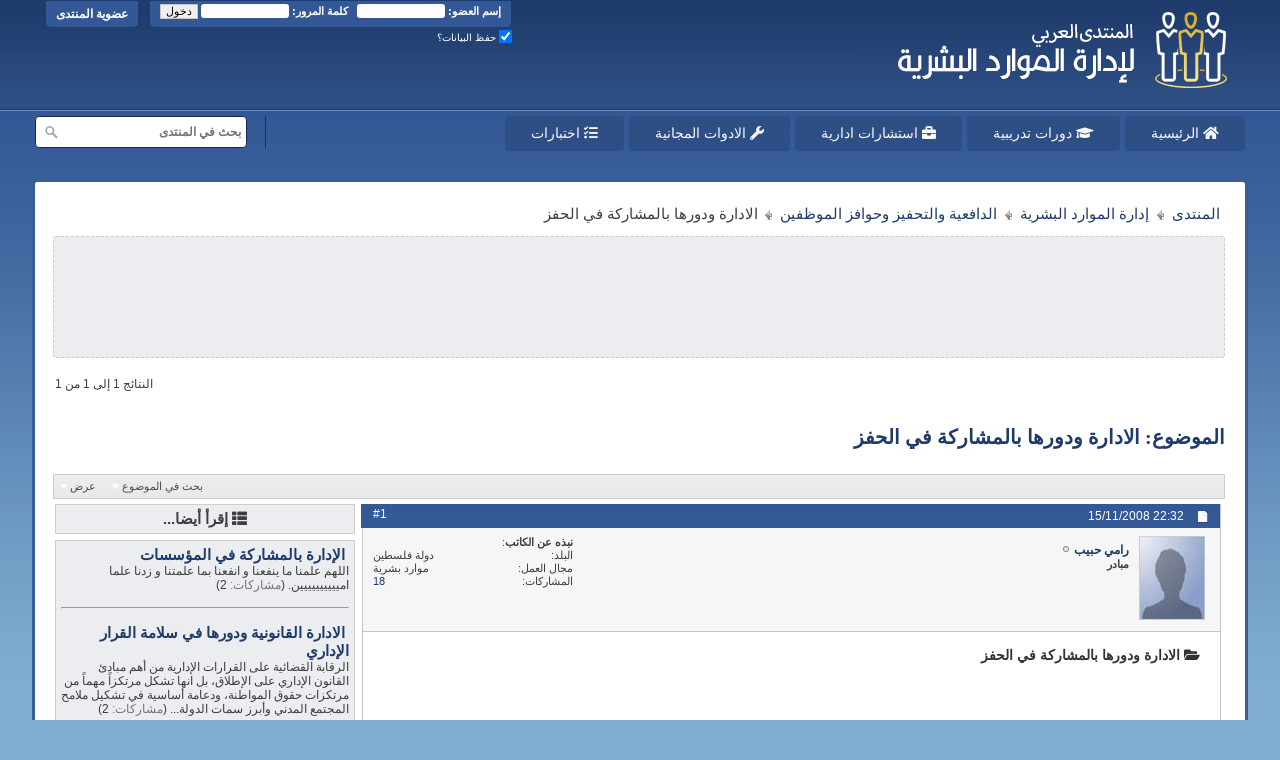

--- FILE ---
content_type: text/html; charset=utf-8
request_url: https://hrdiscussion.com/hr3228.html
body_size: 7457
content:
<!DOCTYPE html>
<html xmlns="http://www.w3.org/1999/xhtml" dir="rtl" lang="ar" id="vbulletin_html">
<head>
	<meta http-equiv="Content-Type" content="text/html; charset=utf-8" />


<meta name="robots" content="all" />


<meta name="google-adsense-account" content="ca-pub-8469171723352272">






<link rel="stylesheet" type="text/css" href="https://hrdiscussion.com/clientscript/vbulletin_css/style00036r/main-rollup.css?d=1765806893" />



<link rel="stylesheet" href="https://hrdiscussion.com/fonts/fontawesome/css/all.min.css" />






<script>
<!--
	var SESSIONURL = "s=03ac33920cf074004de032f148189709&";
	var SECURITYTOKEN = "guest";
	var IMGDIR_MISC = "images/BP-Brown/misc";
	var IMGDIR_BUTTON = "images/BP-Brown/buttons";
	var vb_disable_ajax = parseInt("0", 10);
	var SIMPLEVERSION = "425";
	var BBURL = "https://hrdiscussion.com";
	var LOGGEDIN = 0 > 0 ? true : false;
	var THIS_SCRIPT = "showthread";
        var RELPATH = "showthread.php?t=3228";
        var PATHS = {forum : ""}
// -->
</script>

<script type="application/ld+json">
{
	"@context": "http://schema.org",
	"@type": "WebSite",
	"url": "https://hrdiscussion.com",
	"potentialAction": {
		"@type": "SearchAction",
		"target": "srch.php?cx=partner-pub-6705989397829297%3A3729875895&cof=FORID%3A10&ie=UTF-8&q={search_term_string}",
		"query-input": "required name=search_term_string"
	}
}
</script>
	<title>الادارة ودورها بالمشاركة في الحفز</title>
<meta name="keywords" content="لزيادة, مزيد, المنظمة, الموظفين, الادارة, الافراد, الانتاج, التعامل, الحفز, الجهد, الفعالة, الوسائل, اجتهاد, ايجابيا, اهداف, بالمشاركة, تحفيز, تؤثر, بكفاءة, دافعية, حفز, جهد, دور, علم, على, هام, وتحقيق, ودورها, وفاعلية, ضمان, كما" />
	<meta name="description" content="ان للادارة دور هام واساسي ومحوري في حفز الموظفين ودفعهم لزيادة الانتاج وتحسين نوعيته كما لاهتمامها بالفرد وتعاملها معه والاخذ بمشاعره وطموحاته يفترض ان تؤثر" />
	
<meta property="og:title" content="الادارة ودورها بالمشاركة في الحفز"/>
<meta property="og:description" content="ان للادارة دور هام واساسي ومحوري في حفز الموظفين ودفعهم لزيادة الانتاج وتحسين نوعيته كما لاهتمامها بالفرد وتعاملها معه والاخذ بمشاعره وطموحاته يفترض ان تؤثر"/>

<meta property="og:image" content="https://hrdiscussion.com/hrdiscussion-logo.jpg" />

<meta property="og:type" content="article" />
<meta property="og:url" content="https://hrdiscussion.com/hr3228.html"/>
<meta property="fb:app_id" content="1873623006273093"/>

	<link rel="canonical" href="https://hrdiscussion.com/hr3228.html?s=03ac33920cf074004de032f148189709" />
	
	<script src="clientscript/vbulletin_textedit.js"></script>
	<script src="clientscript/vbulletin_post_loader.js"></script>
	
	
	
	
	
	

	
		<link rel="stylesheet" type="text/css" href="https://hrdiscussion.com/clientscript/vbulletin_css/style00036r/showthread-rollup.css?d=1765806893" />
	

<link rel="stylesheet" type="text/css" href="https://hrdiscussion.com/clientscript/vbulletin_css/style00036r/additional.css?d=1765806893" />

<script src="clientscript/vbulletin-core.js"></script>

</head>

<body>


<div id="fbtpdiv"></div>

<div class="above_body"> <!-- closing tag is in template navbar -->

<div id="header" class="floatcontainer doc_header">
	<div><a href="https://hrdiscussion.com/" class="logo-image" title="المنتدى العربي لإدارة الموارد البشرية"><img src="images/hrdiscussion-logo-0410.png"  alt="المنتدى العربي لإدارة الموارد البشرية" /></a></div>

	<div id="toplinks" class="toplinks">
		
			<ul class="nouser">
			
				<li><a href="https://hrdiscussion.com/register.php?s=03ac33920cf074004de032f148189709" rel="nofollow">عضوية المنتدى</a></li>
			
				<li>
			<script src="clientscript/vbulletin_md5.js"></script>
			<form id="navbar_loginform" action="https://hrdiscussion.com/login.php?s=03ac33920cf074004de032f148189709&amp;do=login" method="post" onsubmit="md5hash(vb_login_password, vb_login_md5password, vb_login_md5password_utf, 0)">
				<fieldset id="logindetails" class="logindetails">
					<div>
						<div>
<b>إسم العضو:</b> <input type="text" class="textbox" name="vb_login_username" id="navbar_username" size="13" accesskey="u" tabindex="101" value="" />
<input type="text" class="textbox default-value" tabindex="102" name="vb_login_password_hint" id="navbar_password_hint" size="13" value="كلمة المرور" style="display:none;" />
&nbsp;&nbsp;<b>كلمة المرور:</b> <input type="password" class="textbox" tabindex="102" name="vb_login_password" id="navbar_password" size="13" />
<input type="submit" class="loginbutton" tabindex="104" value="دخول" title="ادخل اسم العضو وكلمة المرور الخاصة بك في الحقول المجاورة لتسجيل الدخول, أو اضغط على رابط 'التسجيل' لإنشاء حساب خاص بك." accesskey="s" />
						</div>
					</div>
				</fieldset>
				<div id="remember" class="remember">
				<label for="cb_cookieuser_navbar"><input type="checkbox" checked="checked" name="cookieuser" value="1" tabindex="103" id="cb_cookieuser_navbar" class="cb_cookieuser_navbar" accesskey="c" /> حفظ البيانات؟</label>

				</div>

				<input type="hidden" name="s" value="03ac33920cf074004de032f148189709" />
				<input type="hidden" name="securitytoken" value="guest" />
				<input type="hidden" name="do" value="login" />
				<input type="hidden" name="vb_login_md5password" />
				<input type="hidden" name="vb_login_md5password_utf" />
			</form>
				</li>
				
			</ul>
		
	</div>
	<div class="ad_global_header">
		 
		 
	</div>
	<hr />
</div>
<div id="navbar" class="navbar">

<div class="navmenu">
<ul class="dark_menu">
    <li>
        <a href="https://hrdiscussion.com/" ><i class="fa fa-home"></i> الرئيسية</a>
        <ul>
            
            <li><a href="https://hrdiscussion.com/hrdiscussion84.html">مكتبة الإصدارات الإدارية</a></li>
        </ul>
    </li>
    <li><a href="https://ibsacademy.org/courses/list/?utm_source=hrdiscussion&utm_medium=header&utm_campaign=navbar" target="_blank"><i class="fa fa-graduation-cap"></i> دورات تدريبية</a></li>
<li><a href="https://ibscorporates.com/?utm_source=hrdiscussion&utm_medium=header&utm_campaign=navbar" target="_blank"><i class="fa fa-briefcase"></i> استشارات ادارية</a></li>
    <li>
        <a href="tools/" ><i class="fa fa-wrench"></i> الادوات المجانية</a>
        <ul>
            <li><a href="tools/saudi-jobs-dalil.html">دليل التصنيف المهني السعودي</a></li>
        </ul>
    </li>
    <li>
        <a href="https://hrdiscussion.com/online-tests/" ><i class="fa fa-tasks"></i> اختبارات</a>
        <ul>
            <li><a href="https://hrdiscussion.com/online-tests/human-resources-managment.html">اختبار الموارد البشرية</a></li>
            <li><a href="https://hrdiscussion.com/online-tests/saudi-labor-law.html">اختبار لائحة العمل السعودي</a></li>
            <li><a href="https://hrdiscussion.com/online-tests/egyptian-social-insurance-law.html">اختبار قانون التأمينات المصرية</a></li>
            <li><a href="https://hrdiscussion.com/iqtest.html">اختبار ذكاء عربي - Arabic IQ Test</a></li>
            <li><a href="https://hrdiscussion.com/best-job-for-you.html">اختبار تحديد انسب مهنة تناسب شخصيتك</a></li>
            <li><a href="https://hrdiscussion.com/mbti.html">اختبار تحليل الشخصية</a></li>
            <li><a href="https://hrdiscussion.com/oelt.html">Online English Test</a></li>
            <li><a href="https://hrdiscussion.com/online-tests/general-information.html">اختبار المعلومات العامة</a></li>
        </ul>
    </li>
<li class="searchbox">
<form method="GET" action="https://hrdiscussion.com/srch.php" id="cse-search-box">
  <div>
    <input type="hidden" name="cx" value="partner-pub-6705989397829297:3729875895" />
    <input type="hidden" name="cof" value="FORID:10" />
    <input type="hidden" name="ie" value="UTF-8" />
    <input class="search-input" type="text" name="q" size="25" placeholder="بحث في المنتدى" onfocus="this.placeholder = ''" onblur="this.placeholder = 'بحث في المنتدى'" />
    <input class="search-submit" type="submit" />
  </div>
</form>
</li>
</ul>
</div>

</div>
</div><!-- closing div for above_body -->

<div class="body_wrapper">
<div id="breadcrumb" class="breadcrumb">
	<ul itemscope itemtype="http://schema.org/BreadcrumbList" class="floatcontainer">
		
    <li itemprop="itemListElement" itemscope
      itemtype="http://schema.org/ListItem" class="navbit"><a itemprop="item" href="https://hrdiscussion.com/?s=03ac33920cf074004de032f148189709"><span itemprop="name">المنتدى</span></a><meta itemprop="position" content="1" /></li>

    <li itemprop="itemListElement" itemscope
      itemtype="http://schema.org/ListItem" class="navbit"><a itemprop="item" href="https://hrdiscussion.com/hrdiscussion8.html?s=03ac33920cf074004de032f148189709"><span itemprop="name">إدارة الموارد البشرية</span></a><meta itemprop="position" content="2" /></li>

    <li itemprop="itemListElement" itemscope
      itemtype="http://schema.org/ListItem" class="navbit"><a itemprop="item" href="https://hrdiscussion.com/hrdiscussion10.html?s=03ac33920cf074004de032f148189709"><span itemprop="name">الدافعية والتحفيز وحوافز الموظفين</span></a><meta itemprop="position" content="3" /></li>

		
    <li itemprop="itemListElement" itemscope
      itemtype="http://schema.org/ListItem" class="navbit lastnavbit"><span itemprop="name"> الادارة ودورها بالمشاركة في الحفز</span><meta itemprop="position" content="4" /></li>

	</ul>
	<hr />
</div>

 
<div class="ad_header_div">
<script async src="https://pagead2.googlesyndication.com/pagead/js/adsbygoogle.js?client=ca-pub-6705989397829297"
     crossorigin="anonymous"></script>
<!-- HR_DESKTOP_HEADER -->
<ins class="adsbygoogle"
     style="display:inline-block;width:728px;height:90px"
     data-ad-client="ca-pub-6705989397829297"
     data-ad-slot="7110020406"></ins>
<script>
     (adsbygoogle = window.adsbygoogle || []).push({});
</script>
</div>



	<div id="above_postlist" class="above_postlist">
		

		<div id="pagination_top" class="pagination_top">
		
			<div id="postpagestats_above" class="postpagestats">
				النتائج 1 إلى 1 من 1
			</div>
		</div>
	</div>

<div id="pagetitle" class="pagetitle">
<h1>الموضوع: الادارة ودورها بالمشاركة في الحفز</h1>
</div>
	<div id="thread_controls" class="thread_controls">
		<div>
		<ul id="postlist_popups" class="postlist_popups popupgroup">
			



			

			
				<li class="popupmenu searchthread" id="searchthread">
					<h6><a class="popupctrl" href="#">بحث في الموضوع</a></h6>
					<form action="https://hrdiscussion.com/search.php" method="post">
						<ul class="popupbody popuphover">
							<li>
								<input type="text" name="query" class="searchbox" value="بحث..." tabindex="13" />
								<input type="submit" class="button" value="البحث" tabindex="14" />
							</li>
							<li class="formsubmit">
								<div><a class="advancedsearchlink" href="https://hrdiscussion.com/search.php?search_type=1&amp;searchthreadid=3228&amp;contenttype=vBForum_Post&amp;s=03ac33920cf074004de032f148189709">البحث المتقدم</a></div>
							</li>
						</ul>
						<input type="hidden" name="s" value="03ac33920cf074004de032f148189709" />
						<input type="hidden" name="securitytoken" value="guest" />
						<input type="hidden" name="do" value="process" />
						<input type="hidden" name="searchthreadid" value="3228" />
						<input type="hidden" name="search_type" value="1" />
						<input type="hidden" name="contenttype" value="vBForum_Post" />

					</form>
				</li>
			

			

			
				<li class="popupmenu" id="displaymodes">
					<h6><a class="popupctrl" href="#">عرض</a></h6>
					<ul class="popupbody popuphover">
						<li><label>العرض العادي</label></li>
						<li><a href="https://hrdiscussion.com/hr3228.html?mode=hybrid&amp;s=03ac33920cf074004de032f148189709"> الانتقال إلى العرض المتطور</a></li>
						<li><a href="https://hrdiscussion.com/hr3228-post12483.html?mode=threaded&amp;s=03ac33920cf074004de032f148189709#post12483"> الانتقال إلى العرض الشجري</a></li>
					</ul>
				</li>
			

			
		</ul>
		</div>
	</div>

<!-- Left Bar -->
  <div class="leftcolumn_wrapper">
    <div class="leftcolumn_contents">
      <div class="leftcolumn_contents_margin">
<!-- /Left Bar -->

<div id="postlist" class="postlist restrain">
	

	
		<div id="posts" class="posts">
			
<div class="postbit postbitim postcontainer" id="post_12483">
	<div class="postdetails_noavatar">
		<div class="posthead">
                        
                                <span class="postdate old">
                                        
                                                <span class="date">15/11/2008&nbsp;<span class="time">22:32</span></span>
                                        
                                </span>
                                <span class="nodecontrols">
                                        
                                                <a name="post12483" href="https://hrdiscussion.com/hr3228-post12483.html?s=03ac33920cf074004de032f148189709#post12483" class="postcounter">#1</a><a id="postcount12483"></a>
                                        
                                        
                                        
                                </span>
                        
		</div>

		<div class="userinfo">
			<div class="contact">
				
					<a class="postuseravatarlink" href="https://hrdiscussion.com/members/hr-member-5269/?s=03ac33920cf074004de032f148189709" title="رامي حبيب غير متواجد حالياً">
						
							<img src="images/avatars/no_avatar.gif" alt="الصورة الرمزية رامي حبيب" />
						
					</a>
				
				<div class="username_container">
					
						<div class="popupmenu memberaction">
	<a class="username offline popupctrl" href="https://hrdiscussion.com/members/hr-member-5269/?s=03ac33920cf074004de032f148189709" title="رامي حبيب غير متواجد حالياً"><strong>رامي حبيب</strong></a>




</div>
						<img class="inlineimg onlinestatus" src="images/BP-Brown/statusicon/user-offline.png" alt="رامي حبيب غير متواجد حالياً"  />

					
					<span class="usertitle">
						مبادر
					</span>
					

                                        


					
						<div class="imlinks">
							    
						</div>
					
				</div>
			</div>

<div class="userinfo_extra">
<dl class="userstats">
<dt><b>نبذه عن الكاتب</b></dt> <dd>&nbsp;</dd>
<dt>البلد</dt> <dd>دولة فلسطين</dd>
<dt>مجال العمل</dt> <dd>موارد بشرية</dd>
<dt>المشاركات</dt> <dd><a href="https://hrdiscussion.com/search.php?do=finduser&amp;userid=5269&amp;starteronly=1&amp;contenttype=vBForum_Thread" rel="nofollow">18</a></dd>




</dl>


</div>

</div>
</div>

<div class="postbody">

		
		<div class="postrow">
		
		<h2 class="posttitle icon">
			

<i class="fa fa-folder-open"></i> الادارة ودورها بالمشاركة في الحفز
		</h2>
		
				
					
					
				
				
					
				
		<div class="content">
			<div id="post_message_12483">


<div class="adabovepostbody">
<script async src="https://pagead2.googlesyndication.com/pagead/js/adsbygoogle.js?client=ca-pub-6705989397829297"
     crossorigin="anonymous"></script>
<!-- hrdiscussion_above_336 -->
<ins class="adsbygoogle"
     style="display:inline-block;width:336px;height:280px"
     data-ad-client="ca-pub-6705989397829297"
     data-ad-slot="8549093896"></ins>
<script>
     (adsbygoogle = window.adsbygoogle || []).push({});
</script>
</div>

<blockquote class="postcontent restore">
	ان للادارة دور هام واساسي ومحوري في حفز الموظفين ودفعهم لزيادة الانتاج وتحسين نوعيته كما لاهتمامها بالفرد وتعاملها معه والاخذ بمشاعره وطموحاته يفترض ان تؤثر ايجابيا بسلوك الفرد وتحفزه على التعامل بكفاءة وفاعلية مع المهمات الملقاة على عاتقه .<br />
فاسلوب الادارة في تعاملها مع الافراد وايجاد الوسائل الفعالة والضرورية لاشباع حاجاتهم وطموحهم وتحقيق رغباتهم تدفعهم لبذل مزيد من الجهد لزيادة الانتاج وتحقيق اهداف المنظمة .
</blockquote>

			</div>
			

		</div>


			




<div style="width:100%; margin:10px 0;">
<div class="addthis_inline_share_toolbox"></div> 
</div>


                        	
		         
			

			

		</div>
	</div>

	<div class="postfoot">
		<div class="textcontrols floatcontainer">
			<span class="postcontrols">
				<img style="display:none" id="progress_12483" src="images/BP-Brown/misc/progress.gif"  alt="" />
				

				
				
					<a id="qrwq_12483" class="newreply" href="https://hrdiscussion.com/newreply.php?do=newreply&amp;p=12483&amp;s=03ac33920cf074004de032f148189709" rel="nofollow" ><img id="quoteimg_12483" src="https://hrdiscussion.com/clear.gif" alt="رد مع اقتباس" /> رد مع اقتباس</a>
					
				
				
			</span>

			<span class="postlinking">
				
					
				
				

				 
				

					

					
					 

					
					
					
					
					
			</span>
		</div>
	</div>
	<hr />
</div>

		</div>
                <div class="separator"></div>
		<div class="postlistfoot">
			
		</div>

	

</div>

<div id="below_postlist" class="noinlinemod below_postlist">
	
	<div id="pagination_bottom" class="pagination_bottom">
	
		
	</div>
</div>



<!-- next / previous links -->
<div class="navlinks">
	
	
	<strong>&laquo;</strong>
	<a href="https://hrdiscussion.com/hr910.html?s=03ac33920cf074004de032f148189709">الحوافز</a>
	
	
	|
	
	
	<a href="https://hrdiscussion.com/hr3193.html?s=03ac33920cf074004de032f148189709">كيف يمكن أن تبني نجاحك بمهارات العلاقات؟</a>
	<strong>&raquo;</strong>
	
	
</div>
<!-- / next / previous links -->










<div id="thread_info" class="thread_info">
	

	
	<div class="options_block_container">
		
	</div>

</div>







<!-- Left Bar -->
</div></div></div>

<!-- google_ad_section_start(weight=ignore) -->

<div class="leftcolumn_column">
<div class="leftcolumn_column_margin">
<div class="left_block_container">
<div class="sideblocktitle"><i class="fa fa-th-list"></i> إقرأ أيضا...</div>
</div>

<div class="left_block_container">
<h6><b><i class="fa fa-external-link"></i> <a href="https://hrdiscussion.com/hr9329.html?s=03ac33920cf074004de032f148189709" title="الإدارة بالمشاركة في المؤسسات">الإدارة بالمشاركة في المؤسسات</a></b></h6>
<p style="font-size:12px;">اللهم علمنا ما ينفعنا و انفعنا بما علمتنا و زدنا علما اميييييييييين. (<span class="shade">مشاركات:</span> 2)</p>
<hr style="margin:15px 0;"><h6><b><i class="fa fa-external-link"></i> <a href="https://hrdiscussion.com/hr3504.html?s=03ac33920cf074004de032f148189709" title="الادارة القانونية ودورها في سلامة القرار الإداري">الادارة القانونية ودورها في سلامة القرار الإداري</a></b></h6>
<p style="font-size:12px;">الرقابة القضائية على القرارات الإدارية من أهم مبادئ القانون الإداري على الإطلاق، بل انها تشكل مرتكزاً مهماً من مرتكزات حقوق المواطنة، ودعامة أساسية في تشكيل ملامح المجتمع المدني وأبرز سمات الدولة... (<span class="shade">مشاركات:</span> 2)</p>
<hr style="margin:15px 0;"><h6><b><i class="fa fa-external-link"></i> <a href="https://hrdiscussion.com/hr12832.html?s=03ac33920cf074004de032f148189709" title="إدارة المعرفة ودورها في التسويقي المصرفي...........">إدارة المعرفة ودورها في التسويقي المصرفي...........</a></b></h6>
<p style="font-size:12px;">أقدم لكم اليوم إدارة المعرفة ودورها في التسويقي المصرفي  
 
إعداد 
 
 
الأستاذ الدكتور ناجي ذيب معلا 
 
 
عميد البحث العلمي (<span class="shade">مشاركات:</span> 3)</p>
<hr style="margin:15px 0;"><h6><b><i class="fa fa-external-link"></i> <a href="https://hrdiscussion.com/hr17500.html?s=03ac33920cf074004de032f148189709" title="دراسة تحليلية لتطور مؤشرات الخدمات الصحية في سورية  ودورها في التنمية">دراسة تحليلية لتطور مؤشرات الخدمات الصحية في سورية  ودورها في التنمية</a></b></h6>
<p style="font-size:12px;">دراسة تحليلية لتطور مؤشرات الخدمات الصحية في سورية 
 ودورها في التنمية 
 
 
 
الملخّص 
                       
استعرضنا في بحثنا مجموعة من القضايا المهمة التي تتعلق بالخدمات الصحية في سورية ودورها في... (<span class="shade">مشاركات:</span> 1)</p>
<hr style="margin:15px 0;"><h6><b><i class="fa fa-external-link"></i> <a href="https://hrdiscussion.com/hr7310.html?s=03ac33920cf074004de032f148189709" title="مشروع التعداد العام للسكان والمساكن يعلن عن استقطاب الراغبين بالمشاركة في الأعمال الميدانية لمشروع">مشروع التعداد العام للسكان والمساكن يعلن عن استقطاب الراغبين بالمشاركة في الأعمال الميدانية لمشروع</a></b></h6>
<p style="font-size:12px;">السلام عليكم ورحمة الله وبركاته 
 
يسر مصلحة الاحصاءات العامة والمعلومات ممثلة في مشروع التعداد العام للسكان والمساكن أن تعلن 
عن رغبتهاباستقطاب الراغبين بالمشاركة في الأعمال الميدانية لمشروع التعداد... (<span class="shade">مشاركات:</span> 0)</p>
<hr style="margin:15px 0;"> 
</div>


<div class="left_block_container">
<div class="sideblocktitle"><i class="fa fa-graduation-cap"></i> دورات تدريبية نرشحها لك</div>
</div>

<div class="left_block_container">
<div class="sideblocktitle"><i class="fa fa-download"></i> أحدث الملفات والنماذج</div>
</div>

<div class="left_block_container">
<ul class="fa-ul">
<li class="recentdownloads"><i class="fa-li fa fa-download"></i><a href="https://hrdiscussion.com/hr136808.html">تحفيز العاملين</a></li><li class="recentdownloads"><i class="fa-li fa fa-download"></i><a href="https://hrdiscussion.com/hr126393.html">تقييم الاداء و المدير الناجح</a></li><li class="recentdownloads"><i class="fa-li fa fa-download"></i><a href="https://hrdiscussion.com/hr117584.html">علاقة الولاء التنظيمي بالاداء الوظيفي</a></li><li class="recentdownloads"><i class="fa-li fa fa-download"></i><a href="https://hrdiscussion.com/hr117582.html">مراحل ونماذج الولاء التنظيمي</a></li><li class="recentdownloads"><i class="fa-li fa fa-download"></i><a href="https://hrdiscussion.com/hr117578.html">نتائج الرضا أو عدمه عن العمل</a></li><li class="recentdownloads"><i class="fa-li fa fa-download"></i><a href="https://hrdiscussion.com/hr112337.html">الحوافز ومكافآت الامتحان</a></li><li class="recentdownloads"><i class="fa-li fa fa-download"></i><a href="https://hrdiscussion.com/hr109552.html">اثر الحوافز على الولاء التنظيمي بالمؤسسات العامة</a></li><li class="recentdownloads"><i class="fa-li fa fa-download"></i><a href="https://hrdiscussion.com/hr103978.html">4 أسباب تجعلك ترى النصف المملوء من الكوب</a></li>
</ul>
</div>

<div class="stickydiv">
<script async src="https://pagead2.googlesyndication.com/pagead/js/adsbygoogle.js?client=ca-pub-6705989397829297"
     crossorigin="anonymous"></script>
<!-- hrdiscussion_above_336 -->
<ins class="adsbygoogle"
     style="display:inline-block;width:336px;height:280px"
     data-ad-client="ca-pub-6705989397829297"
     data-ad-slot="8549093896"></ins>
<script>
     (adsbygoogle = window.adsbygoogle || []).push({});
</script>
</div>

</div></div>
<!-- /Left Bar -->
<!-- google_ad_section_end -->


 

<div id="footer" class="floatcontainer footer">

	<ul id="footer_links" class="footer_links">
		
		<li><a href="https://hrdiscussion.com/index.php">الصفحة الرئيسية</a></li>
		
		
		
		
		
		<li>| <b><small><a href="#top" onclick="document.location.hash='top'; return false;">أعلى</a></small></b></li>
	</ul>


	

	<script>
	<!--
		// Main vBulletin Javascript Initialization
		vBulletin_init();
	//-->
	</script>
        
</div>
</div> <!-- closing div for body_wrapper -->

<div class="below_body">

<div id="footer_copyleft" class="shade footer_copyleft">
	<!-- Do not remove this copyleft notice -->
	Powered by <a rel="nofollow" href="http://www.vbulletin.com" id="vbulletinlink">vBulletin&reg;</a> Version 4.2.5 <br />Copyright &copy; 2026 vBulletin Solutions, Inc. All rights reserved.
	<!-- Do not remove this copyleft notice -->
<ul class="socialicons">
<li><a rel="nofollow" target="_blank" href="https://www.facebook.com/groups/EdaraQA"><i class="fab fa-facebook-square"></i></a></li>
<li><a rel="nofollow" target="_blank" href="https://twitter.com/hrdiscussion"><i class="fab fa-twitter-square"></i></a></li>
<li><a rel="nofollow" target="_blank" href="https://instagram.com/hrdiscussion"><i class="fab fa-instagram"></i></a></li>
<li><a rel="nofollow" target="_blank" href="https://www.linkedin.com/company/hrdiscussion/"><i class="fab fa-linkedin"></i></a></li>
<li><a rel="nofollow" target="_blank" href="https://youtube.com/user/hrdiscussion"><i class="fab fa-youtube-square"></i></a></li>
</ul>
</div>

<div id="footer_copyrightimg" class="shade footer_copyrightimg">
<img src="images/footer-logo.png" alt="جميع الحقوق محفوظة للمنتدى العربي لإدارة الموارد البشرية" width="60" height="54" />
</div>


<div id="footer_copyright" class="shade footer_copyright">
جميع الحقوق محفوظة للمنتدى العربي لإدارة الموارد البشرية
<br />
المشاركات والمواضيع في المنتدى تمثل وجهة نظر كاتبها، وليس لإدارة المنتدى أي مسئولية عن محتوى هذه المشاركات
<br />
<b></b> المدير العام: <a href="https://hrdiscussion.com/members/1.html">أحمد نبيل فرحات</a> | المشرف العام: <a href="https://hrdiscussion.com/members/2.html">محمد أحمد اسماعيل</a>
<br />
المنتدى من تصميم وتطوير شركة <a href="https://itqanbs.com"><b>شركة إتقان</b></a>
</div>

<div id="footer_morecopyleft" class="shade footer_morecopyleft">
	<!-- Do not remove cronimage or your scheduled tasks will cease to function -->
	
	<!-- Do not remove cronimage or your scheduled tasks will cease to function -->
	
</div>
 

</div>
<!-- google_ad_section_end -->

<!-- Google tag (gtag.js) -->
<script async src="https://www.googletagmanager.com/gtag/js?id=G-N2RD3ZRQXG"></script>
<script>
  window.dataLayer = window.dataLayer || [];
  function gtag(){dataLayer.push(arguments);}
  gtag('js', new Date());

  gtag('config', 'G-N2RD3ZRQXG');
</script>
<script src="//s7.addthis.com/js/300/addthis_widget.js#pubid=ra-58878e423017bd36"></script> 
</body>
</html>

--- FILE ---
content_type: text/html; charset=utf-8
request_url: https://www.google.com/recaptcha/api2/aframe
body_size: 268
content:
<!DOCTYPE HTML><html><head><meta http-equiv="content-type" content="text/html; charset=UTF-8"></head><body><script nonce="UxEFpgVFEQxxEM_v1H5rIg">/** Anti-fraud and anti-abuse applications only. See google.com/recaptcha */ try{var clients={'sodar':'https://pagead2.googlesyndication.com/pagead/sodar?'};window.addEventListener("message",function(a){try{if(a.source===window.parent){var b=JSON.parse(a.data);var c=clients[b['id']];if(c){var d=document.createElement('img');d.src=c+b['params']+'&rc='+(localStorage.getItem("rc::a")?sessionStorage.getItem("rc::b"):"");window.document.body.appendChild(d);sessionStorage.setItem("rc::e",parseInt(sessionStorage.getItem("rc::e")||0)+1);localStorage.setItem("rc::h",'1768087414203');}}}catch(b){}});window.parent.postMessage("_grecaptcha_ready", "*");}catch(b){}</script></body></html>